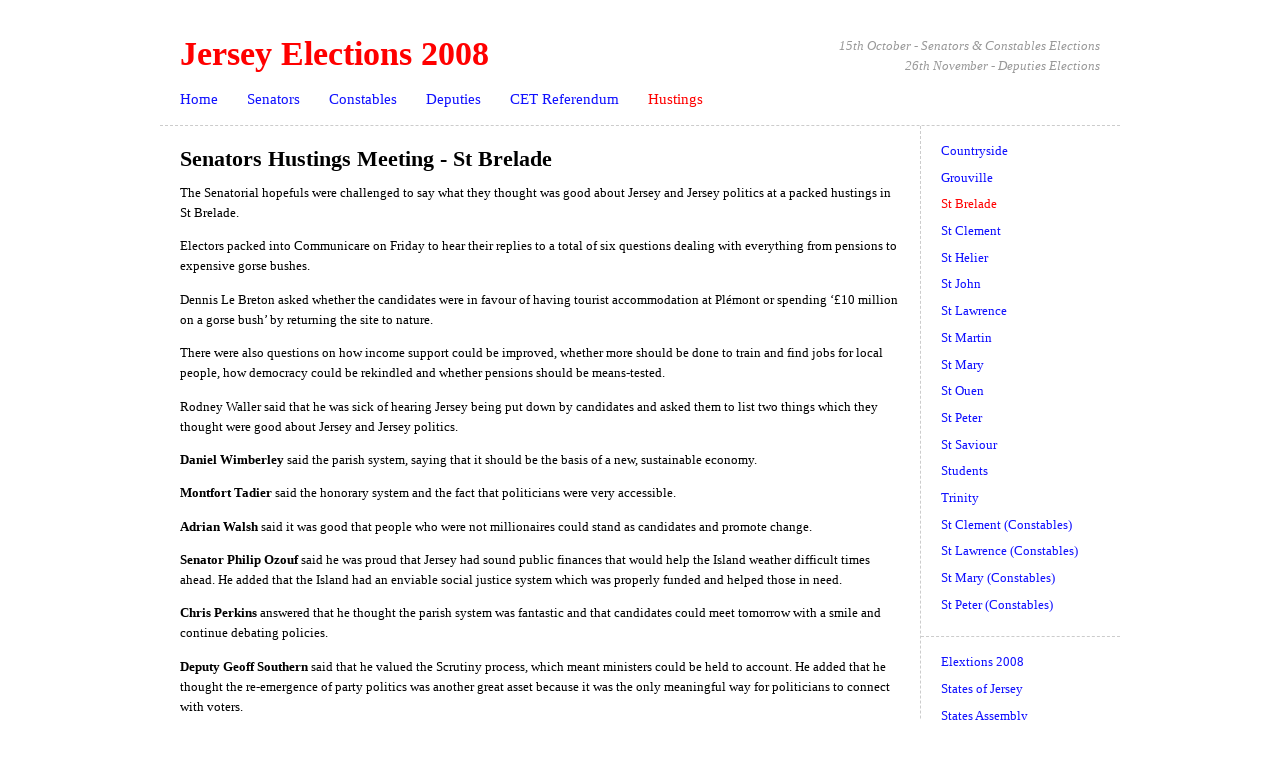

--- FILE ---
content_type: text/html
request_url: https://jerseyelections.info/hustings/senators/st-brelade.html
body_size: 3362
content:
<!DOCTYPE HTML PUBLIC "-//W3C//DTD XHTML 1.0 Transitional//EN" "http://www.w3.org/TR/xhtml1/DTD/xhtml1-transitional.dtd"> 
<html xmlns="http://www.w3.org/1999/xhtml" xml:lang="en">
<head>
	<title>Jersey Elections 2008 : Senators Hustings Meeting  - St Brelade</title>

	<meta http-equiv="content-type" content="text/html; charset=utf-8" />
	<meta http-equiv="content-language" content="en-GB" />
	<meta name="description" content="Jersey elections 2008 senators hustings meeting - St Brelade." />
	<meta name="keywords" content="jersey,elections,2008,hustings,senators,brelade" />
	<meta name="author" content="hypertexture.net" />
	<meta name="copyright" content="Jersey Elections 2008" />
	<meta name="robots" content="all" />
	
	<link rel="stylesheet" href="/media/css/reset.css" type="text/css" media="all" />
	<link rel="stylesheet" href="/media/css/style.css" type="text/css" media="all" />
	<!--[if IE]><link rel="stylesheet" href="/media/css/msie.css" type="text/css" media="all" /><![endif]-->
</head>

<body>
<!-- wrapper -->
<div id="wrapper">

<!-- top -->
<div id="top">
	<div id="title"><a href="/">Jersey Elections 2008</a></div>
	<div id="elections"><p>15th October - Senators &amp; Constables Elections<br/>26th November - Deputies Elections</p></div>
<!-- header menu -->
<div class="header_menu">
	<ul>
		<li><a href="/index.html" accesskey="1">Home</a></li>
		<li><a href="/senators.html" accesskey="2">Senators</a></li>
		<li><a href="/constables.html" accesskey="3">Constables</a></li>
		<li><a href="/deputies.html" accesskey="4">Deputies</a></li>
		<li><a href="/referendum.html" accesskey="5">CET Referendum</a></li>
		<li class="current"><a href="/hustings.html" accesskey="6">Hustings</a></li>
		
	</ul>
</div>
<!-- END header menu -->
	<div class="clear"></div>
</div>
<!-- END top -->

<!-- middle -->
<div id="main">

<!-- content -->
<div id="content">

<h1>Senators Hustings Meeting  - St Brelade</h1><p>The Senatorial hopefuls were challenged to say what they thought was good about Jersey and Jersey politics at a packed hustings in St Brelade.</p>
<p>Electors packed into Communicare on Friday to hear their replies to a total of six questions dealing with everything from pensions to expensive gorse bushes.</p>
<p>Dennis Le Breton asked whether the candidates were in favour of having tourist accommodation at Plémont or spending ‘£10 million on a gorse bush’ by returning the site to nature.</p>
<p>There were also questions on how income support could be improved, whether more should be done to train and find jobs for local people, how democracy could be rekindled and whether pensions should be means-tested.</p>
<p>Rodney Waller said that he was sick of hearing Jersey being put down by candidates and asked them to list two things which they thought were good about Jersey and Jersey politics.</p>
<p><b>Daniel Wimberley</b> said the parish system, saying that it should be the basis of a new, sustainable economy.</p>
<p><b>Montfort Tadier</b> said the honorary system and the fact that politicians were very accessible.</p>
<p><b>Adrian Walsh </b>said it was good that people who were not millionaires could stand as candidates and promote change.</p>
<p><b>Senator Philip Ozouf</b> said he was proud that Jersey had sound public finances that would help the Island weather difficult times ahead. He added that the Island had an enviable social justice system which was properly funded and helped those in need.</p>
<p><b>Chris Perkins</b> answered that he thought the parish system was fantastic and that candidates could meet tomorrow with a smile and continue debating policies.</p>
<p><b>Deputy Geoff Southern </b>said that he valued the Scrutiny process, which meant ministers could be held to account. He added that he thought the re-emergence of party politics was another great asset because it was the only meaningful way for politicians to connect with voters.</p>
<p><b>Nick Palmer </b>said that he liked the independent spirit of Jersey people, adding that he thought he Island’s political system was ‘pretty good’.</p>
<p><b>Mark Forskitt</b> said that the parish system and local democracy were things to be prized. He added that it was also good that people recognised their politicians.</p>
<p><b>Nick Le Cornu </b>said that he valued Guernsey, as their government had achieved many of the things Jersey’s government should be doing without a revolution.</p>
<p><b>Senator Paul Routier</b> said the Island had superb leisure and sporting facilities and it was good that pensions had risen above the RPI level.</p>
<p><b>Deputy Peter Troy</b> said that he prized Jersey’s stable government. He added that there was nowhere else that electors could call politicians or e-mail them and get a response so easily.</p>
<p><b>Deputy Alan MacLean</b> said that the parish system and that the Island had quality public services. He added that Jersey also enjoyed very good law and order and that it was a very safe place to live.</p>
<p><b>Mike Higgins </b>said the honorary system and the fact that an independent candidate could stand for the States and challenge the establishment party.</p>
<p><b>Mick Pashley</b> joked that the best things about politics were the £10,000 in expenses and a free parking space. He added it was good that there were those in the States who stood up against the establishment.</p>
<p><b>Ian Le Marquand </b>said the honorary and parish systems. He added that he was proud of Jersey’s commitment to overseas aid and that money was channelled to where it was needed most.</p>
<p><b>Deputy Alan Breckon</b> said that he hoped the good thing would be a lot of change and that ‘some of us listened and acted on their conscience’.</p>
<p><b>Trevor Pitman</b> answered it was good that the government could be changed quickly and that he might soon be part of it.</p>
<p><b>Senator Mike Vibert</b> said Jersey’s health service, schools and countryside. He added that it was good politicians were so accessible.</p>
<p><b>Jeremy Maçon</b> said the honorary system and the widening of the franchise.</p>
<p><b>Deputy Sarah Ferguson</b> said the honorary system and that politicians were so accessible.</p>
<p><b>Cliff Le Clercq </b>said the community, whose trust had been broken.</p>
<p class="source">[ Source : <a href="http://www.thisisjersey.com/2008/10/06/candidates-asked-to-say-good-things-about-jersey/">This Is Jersey</a></p>

</div>
<!-- END content -->

<!-- right -->
<div id="right">
<!-- right menu -->
<div class="right_menu">
	<ul>
		<li><a href="/hustings/senators/countryside.html">Countryside</a></li>
		<li><a href="/hustings/senators/grouville.html">Grouville</a></li>
		<li class="current"><a href="/hustings/senators/st-brelade.html">St Brelade</a></li>
		<li><a href="/hustings/senators/st-clement.html">St Clement</a></li>
		<li><a href="/hustings/senators/st-helier.html">St Helier</a></li>
		<li><a href="/hustings/senators/st-john.html">St John</a></li>
		<li><a href="/hustings/senators/st-lawrence.html">St Lawrence</a></li>
		<li><a href="/hustings/senators/st-martin.html">St Martin</a></li>
		<li><a href="/hustings/senators/st-mary.html">St Mary</a></li>
		<li><a href="/hustings/senators/st-ouen.html">St Ouen</a></li>
		<li><a href="/hustings/senators/st-peter.html">St Peter</a></li>
		<li><a href="/hustings/senators/st-saviour.html">St Saviour</a></li>
		<li><a href="/hustings/senators/students.html">Students</a></li>
		<li><a href="/hustings/senators/trinity.html">Trinity</a></li>
		<li><a href="/hustings/constables/st-clement.html">St Clement (Constables)</a></li>
		<li><a href="/hustings/constables/st-lawrence.html">St Lawrence (Constables)</a></li>
		<li><a href="/hustings/constables/st-mary.html">St Mary (Constables)</a></li>
		<li><a href="/hustings/constables/st-peter.html">St Peter (Constables)</a></li>
	</ul>
</div>
<!-- END right menu -->
	<div class="right_menu">
		<ul><li><a href="http://www.vote.je/" target="_new">Elextions 2008</a></li>
			<li><a href="http://www.gov.je/" target="_new">States of Jersey</a></li>
			<li><a href="http://www.statesassembly.gov.je/frame.asp" target="_new">States Assembly</a></li>
			<li><a href="http://www.parish.gov.je/" target="_new">Parishes Online</a></li>
			<li><a href="http://www.jerseylaw.je/" target="_new">Jersey Legal Information Board</a></li>
			<li><a href="http://www.jersey.com/" target="_new">Jersey Tourism</a></li>
			<li><a href="http://www.cab.org.je/" target="_new">Jersey Citizens<br/>Advice Bureau</a></li>
			<li><a href="http://www.electjersey2005.com/" target="_new">Elect Jersey 2005</a></li></ul>
	</div>
	<div class="right_menu">
		<ul><li><a href="http://www.bbc.co.uk/jersey" target="_new">BBC Jersey</a></li>
			<li><a href="http://www.channel103.com/" target="_new">Channel 103</a></li>
			<li><a href="http://www.channelonline.tv/" target="_new">Channel Online</a></li>
			<li><a href="http://www.thisisjersey.com/" target="_new">This Is Jersey</a></li></ul>
	</div>
	<div class="right_menu">
		<ul><li><a href="http://www.channelislandsforum.co.uk/" target="_new">Channel Islands Forums</a></li>
			<li><a href="http://www.isthisjersey.com/" target="_new">Is This Jersey?</a></li>
			<li><a href="http://the-jersey-forum.proboards85.com/" target="_new">The Jersey Forum</a></li>
			<li><a href="http://www.planetjersey.co.uk/" target="_new">Planet Jersey</a></li>
			<li><a href="http://www.vuedesisles.com/" target="_new">Vue Des Isles</a></li></ul>
	</div>
	<div class="right_menu nobord">
		<p>website created by <a href="http://hypertexture.net/" target="_new">hypertexture.net</a><br/>freelance web design &amp; development services<br/><br/>content is copyright independently by the relevant publishers as sourced</p>
	</div>
</div>
<!-- END right -->

<div class="clear"></div>
</div>
<!-- END middle -->

<!-- bottom -->
<div id="btm">
	
</div>
<!-- END bottom -->

</div>
<!-- END wrapper -->

<script type="text/javascript">
var gaJsHost = (("https:" == document.location.protocol) ? "https://ssl." : "http://www.");
document.write(unescape("%3Cscript src='" + gaJsHost + "google-analytics.com/ga.js' type='text/javascript'%3E%3C/script%3E"));
</script>
<script type="text/javascript">
var pageTracker = _gat._getTracker("UA-2699359-3");
pageTracker._trackPageview();
</script>

</body>
</html>

--- FILE ---
content_type: text/css
request_url: https://jerseyelections.info/media/css/style.css
body_size: 1416
content:
body { font:76.1% verdana,arial,helvetica,sans-serif; margin:20px 0px; background:#fff; }

h1 { font:bold 1.8em verdana; margin-bottom:0.5em; }
h2 { font:bold 1.5em verdana; margin-bottom:0.5em; }
h3 { font:bold 1.2em verdana; margin-bottom:0.5em; }
h4 { font:bold 1.1em verdana; }
h5 { }
h6 { }

p,ul,ol,dl { font:1.1em verdana; margin-bottom:1.0em; line-height:1.5em; }
	p.source { clear:left; font-size:0.9em; }
	p.nav { font-size:0.9em; text-align:center; margin-bottom:0px; line-height:1.8em; }
dl { margin-left:1.5em; }
dt { font-style:italic; }
li,dd { margin:0px 0px 0.5em 2.5em; }
	ul li { list-style-type:disc; }
	ol li { list-style-type:decimal; }
	li.current a { color:#f00; }
pre,code,kbd { font:1.1em 'lucida console',monaco,monospace; }
blockquote { margin:1.0em 1.0em 0px; }
acronym,abbr { border-bottom:1px dashed #666; padding-bottom:1px; }

a { text-decoration:none; color:#11f; }
a:visited { color:#a0a; }
a:hover { text-decoration:underline; color:#f00; }
a:focus { text-decoration:underline; color:#f00; }
	a.anchor { color:#000; text-decoration:none; }

img { font:italic 1.0em verdana; text-align:center; border:none; }

hr { clear:both; border:none; border-bottom:1px solid #eee; margin-top:2.5em; margin-bottom:2.125em; height:0px; }

form { text-align:right; padding-top:2.0em; }
	form label { vertical-align:top; color:#666; }
	form input { margin-left:8px; width:20em; }
	form textarea { margin-left:8px; width:27em; height:14em; }
	form select { margin-left:8px; }
	form button { margin-left:8px; }

#wrapper { width:960px; margin:0px auto; padding-bottom:40px; }

#top { background:#fff; border-bottom:1px dashed #ccc; }
	#title { float:left; padding:15px 20px; font:bold 2.8em geneva,tahoma; color:#f00; }
		#title a { text-decoration:none; color:#f00; }
	#elections { float:right; padding:16px 20px 0px; }
		#elections p { text-align:right; font-style:italic; margin-bottom:0px; color:#999; }
	.header_menu { clear:left; }
		.header_menu ul { padding:0px 20px 15px; margin:0px; font-size:1.25em; }
		.header_menu li { display:inline; margin-right:25px; margin-left:0px; }

#main { background:#fff; }
	
#content { float:left; width:720px; background:#fff; padding:20px; }
	#content img { padding:6px; border:1px solid #ddd; }
		#content img.right { margin-left:1.0em; margin-bottom:1.0em; }
	#content .col { float:left; width:350px; }

#right { float:right; width:199px; border-left:1px dashed #ccc; }
	.right_menu { padding:15px 20px; border-bottom:1px dashed #ccc; }
	#right ul { margin-bottom:0px; }
	#right li { margin-left:0px; list-style-type:none; }
	#right p { font:italic 0.9em/1.5em verdana; color:#333; }
	
#btm { background:#fff; position:absolute; width:960px; }
	.footer_menu { }
		.footer_menu ul { padding:5px 15px 8px; }
		.footer_menu li { display:inline; margin-right:15px; }

		
/* --- error messages --- */
p.error { background:url('../images/admin/warning.png') no-repeat left; font-style:italic; color:#f33; margin-top:0px; margin-bottom:1.5em; padding-left:30px; }

/* --- contact details --- */
div.contact { width:320px; margin:0px 20px 1.0em; }
	div.contact .left { color:#666; }
	div.contact .right { width:220px; overflow:auto; }
	
form#contact { width:36em; margin:0.5em auto 1.0em; }
	form#contact input#check { display:none; }	
	form#contact p.error { background:url('../images/admin/warning.png') no-repeat top right; font-style:italic; color:#f33; margin-top:1.0em; margin-bottom:0px; padding-right:20px; min-height:16px; text-align:right; }

p#success { font-style:italic; color:#090; text-align:center; }
	
	
.nomarg { margin-bottom:0px; }
.nobord { border-bottom:none; }
.clear { clear:both; }
.left { float:left; }
.right { float:right; }
.center { text-align:center; }
.strike { text-decoration:line-through; }



table.results { border:1px solid #eee; width:80%; margin:1.0em auto; }
table.results th { padding:8px 12px; color:#888; text-transform:uppercase; text-align:center; }
tr.resultRow { }
tr.resultRow td { padding:12px; text-align:center; }
tr.color1 { background:#F7FaFF; }
tr.color2 { background:#fff; }

tr.detailRow { background:#fffff3; display:none; }
td.rowDetails {}
td.rowDetails div {}
td.rowDetails div.rowDetailsLeft, td.rowDetails div.rowDetailsRight { line-height:1.5em; float:left; font-size:0.9em; margin-top:5px; margin-bottom:8px; margin-right:2%; }
td.rowDetails div.rowDetailsLeft { width:40%; margin-left:2%; }
td.rowDetails div.rowDetailsRight { margin-left:2%; width:40%; }

span.fieldName { display:block; float:left; }
.rowDetailsLeft span.fieldName, .rowDetailsRight span.fieldName { width:10em; }

div.back_button { background:#F8F8F8; font-size:1.05em; margin:1.5em auto 0.25em; padding:1em; text-align:center; width:300px; }

div.field-hint-inactive,div.field-hint { width:0px; padding:0px; }

.button { margin:5px 3px; }

form#prepareQuery { width:32em; border:1px solid #ddd; margin:1.5em auto 2.0em; }

.DBQResultsMouseOver {
	background: #F6F9ED !important;
}

.DBQResults, .DBQResultsMouseOut {
	background: transparent;
}

.DBQResultsHorizontalHeader {
	text-align: center;
}

.DBQResultsVerticalHeader {
	text-align: left;
}

div #DBQResultsReturnLink {
	text-align: center;
}

tr#resultrow9 td,tr#resultrow1 td,tr#resultrow7 td,tr#resultrow15 td,tr#resultrow10 td,tr#resultrow4 td,tr#resultrow23 td,tr.bold td { font-weight:bold; }
td a:focus { text-decoration:none; }